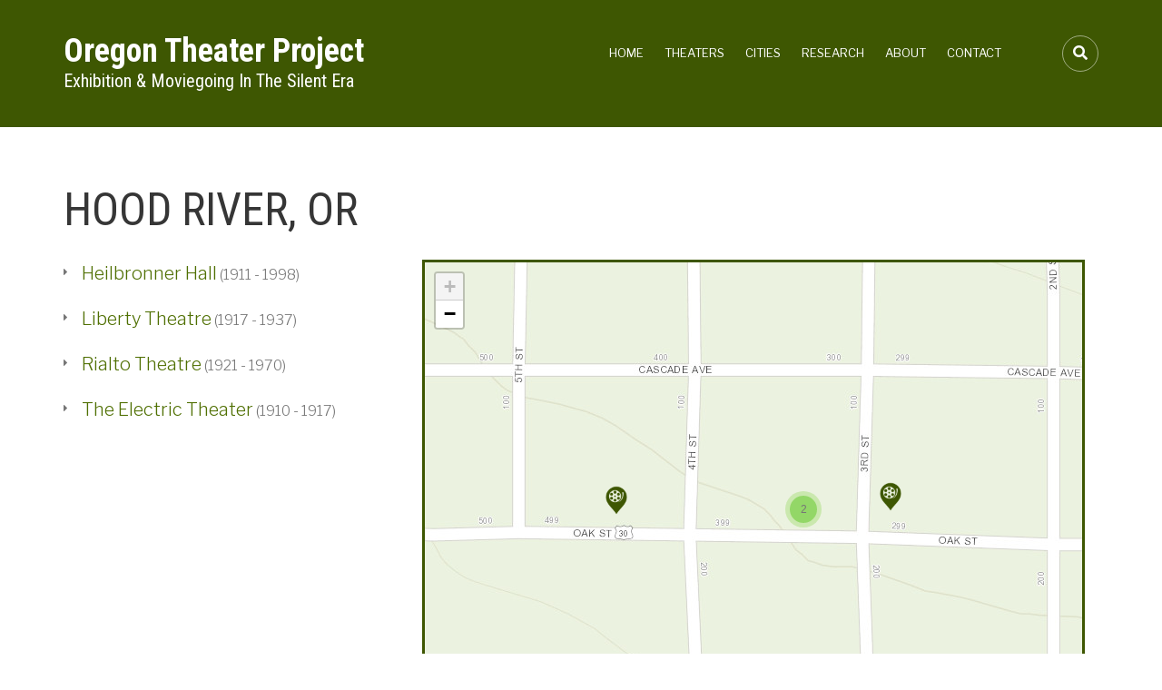

--- FILE ---
content_type: text/html; charset=UTF-8
request_url: https://oregontheaterproject.uoregon.edu/cities/hood-river-or
body_size: 11630
content:
<!DOCTYPE html>
<html lang="en" dir="ltr">
  <head>
    <meta charset="utf-8" />
<meta name="Generator" content="Drupal 10 (https://www.drupal.org)" />
<meta name="MobileOptimized" content="width" />
<meta name="HandheldFriendly" content="true" />
<meta name="viewport" content="width=device-width, initial-scale=1.0" />
<link rel="icon" href="/themes/contrib/corporateplus/images/map_icons/film-roll.png" type="image/png" />
<link rel="canonical" href="https://oregontheaterproject.uoregon.edu/cities/hood-river-or" />
<link rel="shortlink" href="https://oregontheaterproject.uoregon.edu/node/363" />

    <title>Hood River, OR | Oregon Theater Project</title>
    <link rel="stylesheet" media="all" href="/sites/default/files/css/css_sWF5xZSz_aVuoKEo1yj_iqYvy2FVeEU6Qy46VrjCohw.css?delta=0&amp;language=en&amp;theme=corporateplus&amp;include=[base64]" />
<link rel="stylesheet" media="all" href="/sites/default/files/css/css_DFqbM_C0fsNhvACHglMeJ99KCsIKGsNezWKtaDCx7RQ.css?delta=1&amp;language=en&amp;theme=corporateplus&amp;include=[base64]" />
<link rel="stylesheet" media="all" href="/themes/contrib/corporateplus/css/components/messages.css?t5qjkv" />
<link rel="stylesheet" media="all" href="/sites/default/files/css/css_my8dgewbGQCG0CW8bGrWeQAzB8foRnRndLtaU3bhzW0.css?delta=3&amp;language=en&amp;theme=corporateplus&amp;include=[base64]" />
<link rel="stylesheet" media="all" href="//fonts.googleapis.com/css?family=Roboto+Condensed:400italic,700italic,400,300,700&amp;subset=latin-ext,latin,greek" />
<link rel="stylesheet" media="all" href="//fonts.googleapis.com/css?family=Libre+Franklin:300,400,400i,500,500i,600,700&amp;amp;subset=latin-ext" />
<link rel="stylesheet" media="all" href="//fonts.googleapis.com/css?family=PT+Serif:400,700,400italic,700italic&amp;subset=latin,latin-ext" />
<link rel="stylesheet" media="all" href="//fonts.googleapis.com/css?family=Source+Code+Pro&amp;subset=latin,latin-ext" />
<link rel="stylesheet" media="all" href="/sites/default/files/css/css_zJi27c6HYc-8YbGGvYL-UO3vQcH7yS7OQOB0xxL7Wm0.css?delta=8&amp;language=en&amp;theme=corporateplus&amp;include=[base64]" />
<link rel="stylesheet" media="all" href="/themes/contrib/corporateplus/css/theme/color-camo-green.css?t5qjkv" />
<link rel="stylesheet" media="all" href="/sites/default/files/css/css_mIoPHw2aOUUk3-9Z81YZri3oH9rcBcej937bn4KuG1A.css?delta=10&amp;language=en&amp;theme=corporateplus&amp;include=[base64]" />
<link rel="stylesheet" media="all" href="/sites/default/files/css/css_zTFrLYnGWdxExGltTa5TkRKXCc2DD45bg2NRCf6vlqk.css?delta=11&amp;language=en&amp;theme=corporateplus&amp;include=[base64]" />

    <script type="application/json" data-drupal-selector="drupal-settings-json">{"path":{"baseUrl":"\/","pathPrefix":"","currentPath":"node\/363","currentPathIsAdmin":false,"isFront":false,"currentLanguage":"en"},"pluralDelimiter":"\u0003","suppressDeprecationErrors":true,"gtag":{"tagId":"G-VPGN0QBL7B","consentMode":false,"otherIds":[],"events":[],"additionalConfigInfo":[]},"ajaxPageState":{"libraries":"[base64]","theme":"corporateplus","theme_token":null},"ajaxTrustedUrl":{"\/search\/node":true},"corporateplus":{"slideshowCaptionOpacity":0.45,"slideshowBackgroundOpacity":0.3,"sliderRevolutionFullWidthInit":{"slideshowFullWidthEffectTime":10000,"slideshowFullWidthInitialHeight":650,"slideshowFullWidthNavigationStyle":"bullets","slideshowFullWidthBulletsPosition":"right","slideshowFullWidthTouchSwipe":"on"},"sliderRevolutionFullScreenInit":{"slideshowFullScreenEffectTime":10000,"slideshowFullScreenNavigationStyle":"bullets","slideshowFullScreenBulletsPosition":"right","slideshowFullScreenTouchSwipe":"on"},"sliderRevolutionBoxedWidthInit":{"slideshowBoxedWidthEffectTime":10000,"slideshowBoxedWidthInitialHeight":650,"slideshowBoxedWidthNavigationStyle":"titles_carousel","slideshowBoxedWidthBulletsPosition":"right","slideshowBoxedWidthTouchSwipe":"on"},"sliderRevolutionInternalBannerInit":{"slideshowInternalBannerEffectTime":10000,"slideshowInternalBannerInitialHeight":540,"slideshowInternalBannerNavigationStyle":"bullets","slideshowInternalBannerBulletsPosition":"left","slideshowInternalBannerTouchSwipe":"off"},"owlCarouselProductsInit":{"owlProductsAutoPlay":1,"owlProductsEffectTime":5000},"owlCarouselArticlesInit":{"owlArticlesAutoPlay":1,"owlArticlesEffectTime":5000},"owlCarouselTestimonialsInit":{"owlTestimonialsAutoPlay":1,"owlTestimonialsEffectTime":5000},"owlCarouselRelatedNodesInit":{"owlRelatedNodesAutoPlay":0,"owlRelatedNodesEffectTime":5000},"owlCarouselBrandsInit":{"owlBrandsAutoPlay":1,"owlBrandsEffectTime":5000},"owlCarouselCollectionsInit":{"owlCollectionsAutoPlay":0,"owlCollectionsEffectTime":5000},"owlCarouselPromotedPostsInit":{"owlPromotedPostsAutoPlay":1,"owlPromotedPostsEffectTime":5000},"owlCarouselTeamMembersInit":{"owlTeamMembersAutoPlay":1,"owlTeamMembersEffectTime":5000},"flexsliderInPageInit":{"inPageSliderEffect":"slide"},"inPageNavigation":{"inPageNavigationOffset":74},"transparentHeader":{"transparentHeaderOpacity":0},"isotopeFiltersGridInit":{"isotopeFiltersText":"All","isotopeLayoutMode":"masonry"},"slideoutInit":{"slideoutSide":"right","slideoutTouchSwipe":true}},"views":{"ajax_path":"\/views\/ajax","ajaxViews":{"views_dom_id:4c133a878597a1507bc536a8367e251c27bc6865b5b735e12dc32b01ab2f2867":{"view_name":"city_page_map_and_theaters_list","view_display_id":"block_1","view_args":"363","view_path":"\/node\/363","view_base_path":null,"view_dom_id":"4c133a878597a1507bc536a8367e251c27bc6865b5b735e12dc32b01ab2f2867","pager_element":0},"views_dom_id:781f455051203a32efd428f4bee381defb9f68d7158b9a105ff536d4b5f0310b":{"view_name":"oregon_theater_map","view_display_id":"block_theater_list","view_args":"363","view_path":"\/node\/363","view_base_path":"theaters","view_dom_id":"781f455051203a32efd428f4bee381defb9f68d7158b9a105ff536d4b5f0310b","pager_element":0}}},"leaflet":{"leaflet-map-view-oregon-theater-map-block-1":{"mapid":"leaflet-map-view-oregon-theater-map-block-1","map":{"label":"Esri WorldTopoMap","description":"Esri WorldTopoMap layer.","settings":{"attributionControl":true,"closePopupOnClick":true,"doubleClickZoom":true,"dragging":true,"fadeAnimation":true,"layerControl":false,"maxZoom":18,"minZoom":7,"scrollWheelZoom":false,"touchZoom":true,"trackResize":true,"zoomAnimation":true,"zoomControl":true,"map_position_force":false,"zoom":12,"zoomFiner":0,"zoomControlPosition":"topleft","center":{"lat":43.804133,"lon":-120.554201},"path":"{\u0022color\u0022:\u0022#3388ff\u0022,\u0022opacity\u0022:\u00221.0\u0022,\u0022stroke\u0022:true,\u0022weight\u0022:3,\u0022fill\u0022:\u0022depends\u0022,\u0022fillColor\u0022:\u0022*\u0022,\u0022fillOpacity\u0022:\u00220.2\u0022}","leaflet_markercluster":{"control":true,"options":"{\u0022spiderfyOnMaxZoom\u0022:true,\u0022showCoverageOnHover\u0022:true,\u0022removeOutsideVisibleBounds\u0022:false}","excluded":"0","include_path":false},"fullscreen":{"control":false,"options":"{\u0022position\u0022:\u0022topleft\u0022,\u0022pseudoFullscreen\u0022:false}"},"gestureHandling":false,"reset_map":{"control":false,"options":"{\u0022position\u0022:\u0022topleft\u0022,\u0022title\u0022:\u0022Reset View\u0022}"},"map_scale":{"control":false,"options":"{\u0022position\u0022:\u0022bottomright\u0022,\u0022maxWidth\u0022:100,\u0022metric\u0022:true,\u0022imperial\u0022:false,\u0022updateWhenIdle\u0022:false}"},"locate":{"control":false,"options":"{\u0022position\u0022:\u0022topright\u0022,\u0022setView\u0022:\u0022untilPanOrZoom\u0022,\u0022returnToPrevBounds\u0022:true,\u0022keepCurrentZoomLevel\u0022:true,\u0022strings\u0022:{\u0022title\u0022:\u0022Locate my position\u0022}}","automatic":false},"fitbounds_options":"{\u0022padding\u0022:[0,0]}","geocoder":{"control":false,"settings":{"set_marker":false,"popup":false,"autocomplete":{"placeholder":"Search Address","title":"Search an Address on the Map"},"position":"topright","input_size":25,"providers":[],"min_terms":4,"delay":800,"zoom":16,"options":""}},"map_lazy_load":{"lazy_load":false}},"layers":{"layer":{"urlTemplate":"https:\/\/server.arcgisonline.com\/ArcGIS\/rest\/services\/World_Topo_Map\/MapServer\/tile\/{z}\/{y}\/{x}","options":{"attribution":"Esri, HERE, Garmin, Intermap, INCREMENT P, GEBCO, USGS,\n          FAO, NPS, NRCAN, GeoBase, IGN, Kadaster NL, Ordnance Survey, Esri Japan,\n          METI, Esri China (Hong Kong), \u0026copy; OpenStreetMap contributors, GIS User Community"}}},"id":"leaflet-map-view-oregon-theater-map-block-1","geofield_cardinality":-1},"features":[{"type":"point","lat":45.708968336939,"lon":-121.5137042611,"entity_id":"521","weight":0,"popup":{"value":"\u003Carticle class=\u0022pin-description\u0022\u003E\n  \u003Cheader class=\u0022pin-description--theater-name\u0022\u003E\u003Ch1\u003E\u003Ca href=\u0022\/theaters\/liberty-theatre-1\u0022 hreflang=\u0022en\u0022\u003ELiberty Theatre\u003C\/a\u003E\u003C\/h1\u003E\u003C\/header\u003E\n  \u003Cdiv class=\u0022pin-description--image\u0022\u003E  \u003Ca href=\u0022\/theaters\/liberty-theatre-1\u0022 hreflang=\u0022en\u0022\u003E\u003Cimg loading=\u0022lazy\u0022 src=\u0022\/sites\/default\/files\/styles\/medium\/public\/2025-03\/Screenshot%202025-03-16%20at%201.01.22%E2%80%AFPM_0.png?itok=IgVRG2Hj\u0022 width=\u0022220\u0022 height=\u0022154\u0022 alt=\u0022Babitz, Arthur. 2023. \u201c\u2018How Could You, Jean?\u2019 - the History Museum of Hood River County.\u201d The History Museum of Hood River County. March 23, 2023. https:\/\/www.hoodriverhistorymuseum.org\/how-could-you-jean\/.\u0022 class=\u0022image-style-medium\u0022 \/\u003E\n\n\u003C\/a\u003E\n\u003C\/div\u003E\n  \u003Cdiv class=\u0022pin-description--year-range\u0022\u003E(1917 -  1937)\u003C\/div\u003E\n\u003C\/article\u003E","options":"{\u0022maxWidth\u0022:\u0022300\u0022,\u0022minWidth\u0022:\u002250\u0022,\u0022autoPan\u0022:true}"},"title":"\u003Ca href=\u0022\/theaters\/liberty-theatre-1\u0022 hreflang=\u0022en\u0022\u003ELiberty Theatre\u003C\/a\u003E","icon":{"iconType":"marker","iconUrl":"https:\/\/oregontheaterproject.uoregon.edu\/themes\/contrib\/corporateplus\/images\/map_icons\/film-roll.png","shadowUrl":"","className":"","iconSize":{"x":32,"y":32},"iconAnchor":{"x":"16","y":"32"},"shadowSize":{"x":"","y":""},"shadowAnchor":{"x":"","y":""},"popupAnchor":{"x":"0","y":"-15"},"html":"\u003Cdiv\u003E\u003C\/div\u003E","html_class":"leaflet-map-divicon","circle_marker_options":"{\u0022radius\u0022:100,\u0022color\u0022:\u0022red\u0022,\u0022fillColor\u0022:\u0022#f03\u0022,\u0022fillOpacity\u0022:0.5}"}},{"type":"point","lat":45.709006,"lon":-121.513192,"entity_id":"502","weight":1,"popup":{"value":"\u003Carticle class=\u0022pin-description\u0022\u003E\n  \u003Cheader class=\u0022pin-description--theater-name\u0022\u003E\u003Ch1\u003E\u003Ca href=\u0022\/theaters\/heilbronner-hall\u0022 hreflang=\u0022en\u0022\u003EHeilbronner Hall\u003C\/a\u003E\u003C\/h1\u003E\u003C\/header\u003E\n  \u003Cdiv class=\u0022pin-description--image\u0022\u003E  \u003Ca href=\u0022\/theaters\/heilbronner-hall\u0022 hreflang=\u0022en\u0022\u003E\u003Cimg loading=\u0022lazy\u0022 src=\u0022\/sites\/default\/files\/styles\/medium\/public\/2025-02\/theater%20picture.png?itok=Ekzher7c\u0022 width=\u0022220\u0022 height=\u0022157\u0022 alt=\u0022Heilbronner Hall - 1910\u0022 class=\u0022image-style-medium\u0022 \/\u003E\n\n\u003C\/a\u003E\n\u003C\/div\u003E\n  \u003Cdiv class=\u0022pin-description--year-range\u0022\u003E(1911 -  1998)\u003C\/div\u003E\n\u003C\/article\u003E","options":"{\u0022maxWidth\u0022:\u0022300\u0022,\u0022minWidth\u0022:\u002250\u0022,\u0022autoPan\u0022:true}"},"title":"\u003Ca href=\u0022\/theaters\/heilbronner-hall\u0022 hreflang=\u0022en\u0022\u003EHeilbronner Hall\u003C\/a\u003E","icon":{"iconType":"marker","iconUrl":"https:\/\/oregontheaterproject.uoregon.edu\/themes\/contrib\/corporateplus\/images\/map_icons\/film-roll.png","shadowUrl":"","className":"","iconSize":{"x":32,"y":32},"iconAnchor":{"x":"16","y":"32"},"shadowSize":{"x":"","y":""},"shadowAnchor":{"x":"","y":""},"popupAnchor":{"x":"0","y":"-15"},"html":"\u003Cdiv\u003E\u003C\/div\u003E","html_class":"leaflet-map-divicon","circle_marker_options":"{\u0022radius\u0022:100,\u0022color\u0022:\u0022red\u0022,\u0022fillColor\u0022:\u0022#f03\u0022,\u0022fillOpacity\u0022:0.5}"}},{"type":"point","lat":45.708991,"lon":-121.514811,"entity_id":"493","weight":2,"popup":{"value":"\u003Carticle class=\u0022pin-description\u0022\u003E\n  \u003Cheader class=\u0022pin-description--theater-name\u0022\u003E\u003Ch1\u003E\u003Ca href=\u0022\/theaters\/rialto-theatre\u0022 hreflang=\u0022en\u0022\u003ERialto Theatre\u003C\/a\u003E\u003C\/h1\u003E\u003C\/header\u003E\n  \u003Cdiv class=\u0022pin-description--image\u0022\u003E  \u003Ca href=\u0022\/theaters\/rialto-theatre\u0022 hreflang=\u0022en\u0022\u003E\u003Cimg loading=\u0022lazy\u0022 src=\u0022\/sites\/default\/files\/styles\/medium\/public\/2025-02\/Screenshot%202025-02-06%20at%209.17.27%E2%80%AFAM.png?itok=05vTdtxB\u0022 width=\u0022220\u0022 height=\u0022152\u0022 alt=\u0022Rialto Interior, 1921.\u0022 class=\u0022image-style-medium\u0022 \/\u003E\n\n\u003C\/a\u003E\n\u003C\/div\u003E\n  \u003Cdiv class=\u0022pin-description--year-range\u0022\u003E(1921 -  1970)\u003C\/div\u003E\n\u003C\/article\u003E","options":"{\u0022maxWidth\u0022:\u0022300\u0022,\u0022minWidth\u0022:\u002250\u0022,\u0022autoPan\u0022:true}"},"title":"\u003Ca href=\u0022\/theaters\/rialto-theatre\u0022 hreflang=\u0022en\u0022\u003ERialto Theatre\u003C\/a\u003E","icon":{"iconType":"marker","iconUrl":"https:\/\/oregontheaterproject.uoregon.edu\/themes\/contrib\/corporateplus\/images\/map_icons\/film-roll.png","shadowUrl":"","className":"","iconSize":{"x":32,"y":32},"iconAnchor":{"x":"16","y":"32"},"shadowSize":{"x":"","y":""},"shadowAnchor":{"x":"","y":""},"popupAnchor":{"x":"0","y":"-15"},"html":"\u003Cdiv\u003E\u003C\/div\u003E","html_class":"leaflet-map-divicon","circle_marker_options":"{\u0022radius\u0022:100,\u0022color\u0022:\u0022red\u0022,\u0022fillColor\u0022:\u0022#f03\u0022,\u0022fillOpacity\u0022:0.5}"}},{"type":"point","lat":45.709061,"lon":-121.513716,"entity_id":"398","weight":3,"popup":{"value":"\u003Carticle class=\u0022pin-description\u0022\u003E\n  \u003Cheader class=\u0022pin-description--theater-name\u0022\u003E\u003Ch1\u003E\u003Ca href=\u0022\/theaters\/electric-theater\u0022 hreflang=\u0022en\u0022\u003EThe Electric Theater\u003C\/a\u003E\u003C\/h1\u003E\u003C\/header\u003E\n  \u003Cdiv class=\u0022pin-description--image\u0022\u003E\u003C\/div\u003E\n  \u003Cdiv class=\u0022pin-description--year-range\u0022\u003E(1910 -  1917)\u003C\/div\u003E\n\u003C\/article\u003E","options":"{\u0022maxWidth\u0022:\u0022300\u0022,\u0022minWidth\u0022:\u002250\u0022,\u0022autoPan\u0022:true}"},"title":"\u003Ca href=\u0022\/theaters\/electric-theater\u0022 hreflang=\u0022en\u0022\u003EThe Electric Theater\u003C\/a\u003E","icon":{"iconType":"marker","iconUrl":"https:\/\/oregontheaterproject.uoregon.edu\/themes\/contrib\/corporateplus\/images\/map_icons\/film-roll.png","shadowUrl":"","className":"","iconSize":{"x":32,"y":32},"iconAnchor":{"x":"16","y":"32"},"shadowSize":{"x":"","y":""},"shadowAnchor":{"x":"","y":""},"popupAnchor":{"x":"0","y":"-15"},"html":"\u003Cdiv\u003E\u003C\/div\u003E","html_class":"leaflet-map-divicon","circle_marker_options":"{\u0022radius\u0022:100,\u0022color\u0022:\u0022red\u0022,\u0022fillColor\u0022:\u0022#f03\u0022,\u0022fillOpacity\u0022:0.5}"}}]}},"user":{"uid":0,"permissionsHash":"f751fd57a11874ccd67069dd1314eecf534e75a7ad6c9e61771ad2281dd4146d"}}</script>
<script src="/sites/default/files/js/js_LjilRLdhUJTsSF2eNFJ_K9es_qm6U0iTTj1myjzKGOQ.js?scope=header&amp;delta=0&amp;language=en&amp;theme=corporateplus&amp;include=[base64]"></script>
<script src="/modules/contrib/google_tag/js/gtag.js?t5qjkv"></script>

  </head>
  <body class="layout-no-sidebars wide hff-08 pff-43 sff-08 slff-08 slideout-side-right transparent-header-active inverted-header-enabled path-node page-node-type-city">
        <a href="#main-content" class="visually-hidden focusable skip-link">
      Skip to main content
    </a>
    
      <div class="dialog-off-canvas-main-canvas" data-off-canvas-main-canvas>
    
<div class="page-container">

          <div class="header-container">

      
      
                      <header role="banner" class="clearfix header region--light-typography region--colored-background fixed-width three-columns">
          <div class="container">
                        <div class="clearfix header__container">
              <div class="row">
                                  <div class="col-md-1 col-md-push-11 col-sm-4 col-sm-push-8">
                                        <div class="clearfix header__section header-third">
                        <div class="region region-header-third">
    <div id="block-headerdropdowns" class="clearfix block block-block-content block-block-content75a67a88-eb75-49ac-b483-0b41b5305c33">
  
    
      <div class="content">
      <div class="field field--name-field-mt-dropdown field--type-entity-reference-revisions field--label-hidden field--mt-dropdowns-block clearfix">
          <div class="btn-group" role="group">
      <div class="dropdown">
        <button class="dropdown-trigger" type="button" data-toggle="dropdown" aria-haspopup="true" aria-expanded="false">
                      <i class="fa fa-search">
              <span class="sr-only">
                fa-search dropdown trigger
              </span>
            </i>
                  </button>
        <div class="dropdown-menu dropdown-menu-right">
            <div class="paragraph paragraph--type--mt-dropdown paragraph--view-mode--default">
                <div class="field field--name-field-mt-dropdown-block field--type-entity-reference field--label-hidden field--entity-reference-target-type-block clearfix field__items">
              <div class="field__item"><div class="search-block-form clearfix block block-search container-inline" data-drupal-selector="search-block-form" id="block-corporateplus-search" role="search">
  
      <h2>Search</h2>
    
      <form action="/search/node" method="get" id="search-block-form" accept-charset="UTF-8">
  <div class="js-form-item form-item js-form-type-search form-type-search js-form-item-keys form-item-keys form-no-label">
      <label for="edit-keys" class="visually-hidden">Search</label>
        <input title="Enter the terms you wish to search for." placeholder="Search..." data-drupal-selector="edit-keys" type="search" id="edit-keys" name="keys" value="" size="15" maxlength="128" class="form-search" />

        </div>
<div data-drupal-selector="edit-actions" class="form-actions js-form-wrapper form-wrapper" id="edit-actions"><input class="search-form__submit button js-form-submit form-submit" data-drupal-selector="edit-submit" type="submit" id="edit-submit" value="Search" />
</div>

</form>

  </div>
</div>
          </div>
  
      </div>

        </div>
      </div>
    </div>
    </div>

    </div>
  </div>

  </div>

                    </div>
                                      </div>
                                                  <div class="col-md-4 col-md-pull-1 col-sm-8 col-sm-pull-4">
                                        <div class="clearfix header__section header-first">
                        <div class="region region-header-first">
    <div id="block-corporateplus-branding" class="clearfix site-branding block block-system block-system-branding-block">
  
    
    <div class="logo-and-site-name-wrapper clearfix">
              <div class="site-name site-branding__name">
        <a href="/" title="Home" rel="home">Oregon Theater Project</a>
      </div>
              <div class="site-slogan site-branding__slogan">Exhibition &amp; Moviegoing In The Silent Era</div>
      </div>
</div>

  </div>

                    </div>
                                      </div>
                                                  <div class="col-md-7 col-md-pull-1 col-sm-12">
                                        <div class="clearfix header__section header-second">
                        <div class="region region-header">
    <nav role="navigation" aria-labelledby="block-corporateplus-main-menu-menu" id="block-corporateplus-main-menu" class="clearfix block block-menu navigation menu--main">
            
  <h2 class="visually-hidden" id="block-corporateplus-main-menu-menu">Main navigation</h2>
  

        
              <ul class="clearfix menu">
                    <li class="menu-item">
        <a href="/" data-drupal-link-system-path="&lt;front&gt;">Home</a>
              </li>
                <li class="menu-item">
        <a href="/theaters" data-drupal-link-system-path="theaters">Theaters</a>
              </li>
                <li class="menu-item">
        <a href="/cities" data-drupal-link-system-path="cities">Cities</a>
              </li>
                <li class="menu-item">
        <a href="/categories" data-drupal-link-system-path="categories">Research</a>
              </li>
                <li class="menu-item">
        <a href="/about-project" title="Information about the Oregon Theater Project" data-drupal-link-system-path="node/4">About</a>
              </li>
                <li class="menu-item">
        <a href="/contact" data-drupal-link-system-path="contact">Contact</a>
              </li>
        </ul>
  


  </nav>

  </div>

                    </div>
                                      </div>
                              </div>
            </div>
                      </div>
        </header>
              
    </div>
      
          <div id="banner" class="clearfix banner region--dark-typography region--white-background region--no-block-paddings region--no-paddings">
      <div class="container-fluid">
                <div class="clearfix banner__container">
          <div class="row">
            <div class="col-md-12">
              <div class="banner__section">
                  <div class="region region-banner">
    
  </div>

              </div>
            </div>
          </div>
        </div>
              </div>
    </div>
      
      <div class="system-messages clearfix">
      <div class="container">
        <div class="row">
          <div class="col-md-12">
              <div class="region region-system-messages">
    <div data-drupal-messages-fallback class="hidden"></div>

  </div>

          </div>
        </div>
      </div>
    </div>
  
  
  
    <div id="main-content" class="clearfix main-content region--dark-typography region--white-background  region--no-separator">
    <div class="container">
      <div class="clearfix main-content__container">
        <div class="row">
          <section class="col-md-12">
                        <div class="clearfix main-content__section mt-no-opacity"
                              data-animate-effect="fadeIn"
              >
                                <div class="region region-content">
    <div id="block-corporateplus-page-title" class="clearfix block block-core block-page-title-block">
  
    
      <div class="content">
      
  <h1 class="title page-title"><span class="field field--name-title field--type-string field--label-hidden">Hood River, OR</span>
</h1>


    </div>
  </div>
<div class="views-element-container clearfix block block-views block-views-blockcity-page-map-and-theaters-list-block-1" id="block-views-block-city-page-map-and-theaters-list-block">
  
    
      <div class="content">
      <div><div class="view view-city-page-map-and-theaters-list view-id-city_page_map_and_theaters_list view-display-id-block_1 js-view-dom-id-4c133a878597a1507bc536a8367e251c27bc6865b5b735e12dc32b01ab2f2867">
  
    
      <div class="view-header">
      <div class="city-theater-list col-md-4 view view-oregon-theater-map view-id-oregon_theater_map view-display-id-block_theater_list js-view-dom-id-781f455051203a32efd428f4bee381defb9f68d7158b9a105ff536d4b5f0310b">
  
    
      
      <div class="view-content">
      <div>
  
  <ul class="list--fa-caret-right">

          <li><span><a href="/theaters/heilbronner-hall" hreflang="en">Heilbronner Hall</a> (1911 -  1998)</span></li>
          <li><span><a href="/theaters/liberty-theatre-1" hreflang="en">Liberty Theatre</a> (1917 -  1937)</span></li>
          <li><span><a href="/theaters/rialto-theatre" hreflang="en">Rialto Theatre</a> (1921 -  1970)</span></li>
          <li><span><a href="/theaters/electric-theater" hreflang="en">The Electric Theater</a> (1910 -  1917)</span></li>
    
  </ul>

</div>

    </div>
  
      
          </div>
<div class="col-md-8 view view-oregon-theater-map view-id-oregon_theater_map view-display-id-block_1 js-view-dom-id-67f0411532008f423e5c566385f04b9dcbbfd8d14b6a91c8fd9350f70eba22d2">
  
    
      
      <div class="view-content">
      <div id="leaflet-map-view-oregon-theater-map-block-1"  style="min-width: 150px; height: 550px"></div>

    </div>
  
          </div>

    </div>
      
  
          </div>
</div>

    </div>
  </div>
<div id="block-corporateplus-content" class="clearfix block block-system block-system-main-block">
  
    
      <div class="content">
      

<article data-history-node-id="363" class="node node--type-city node--view-mode-full clearfix">
  <div class="node__container">
            <div class="node__main-content clearfix">
      <header class="node__header">
                  
                    
                        </header>
              
          </div>
  </div>
</article>

    </div>
  </div>
<div class="views-element-container clearfix block block-views block-views-blockmt-testimonials-carousel-block-1" id="block-views-block-mt-testimonials-carousel-block-1">
  
    
      <div class="content">
      <div><div class="row view-mt-carousel view-testimonials-list-2 view view-mt-testimonials-carousel view-id-mt_testimonials_carousel view-display-id-block_1 js-view-dom-id-25f76bb8fb1f06ef81db66b508a4f64d3be3a85b2d524c16c3930d490e6a1a77">
  
    
      
      <div class="view-content">
      <div>
  
  <ul class="owl-carousel mt-carousel-container mt-carousel-testimonials">

          <li class="mt-carousel-item"><div><div class="col-md-10 col-md-offset-1"><div class="views-field-body"></div></div></div></li>
    
  </ul>

</div>

    </div>
  
          </div>
</div>

    </div>
  </div>
<div class="views-element-container clearfix block block-views block-views-blocktheater-long-content-block-2" id="block-views-block-theater-long-content-block-2">
  
    
      <div class="content">
      <div><div class="view view-theater-long-content view-id-theater_long_content view-display-id-block_2 js-view-dom-id-9ac04085467d60c80a06db0a3f795f059c10d771263982930a455c7c17cf3b93">
  
    
      
      <div class="view-content">
          <div class="views-row"></div>

    </div>
  
          </div>
</div>

    </div>
  </div>

  </div>

                          </div>
                      </section>
                            </div>
      </div>
    </div>
  </div>
  
  
  
  
  
  
  
          <div id="highlighted" class="clearfix highlighted region--dark-typography region--white-background region--no-separator region--no-block-paddings region--no-paddings">
      <div class="container">
                <div class="clearfix highlighted__container mt-no-opacity"
                      data-animate-effect="fadeIn"
          >
          <div class="row">
            <div class="col-md-12">
              <div class="clearfix highlighted__section">
                  <div class="region region-highlighted">
    <div id="block-corporateplus-breadcrumbs" class="clearfix block block-system block-system-breadcrumb-block">
  
    
      <div class="content">
      
  <nav class="breadcrumb" role="navigation" aria-labelledby="system-breadcrumb">
    <h2 id="system-breadcrumb" class="visually-hidden">Breadcrumb</h2>
    <ol class="breadcrumb__items">
          <li class="breadcrumb__item">
        <span class="breadcrumb__item-separator fa fa-angle-right"></span>
                  <a href="/">
            <span>Home</span>
          </a>
              </li>
          <li class="breadcrumb__item">
        <span class="breadcrumb__item-separator fa fa-angle-right"></span>
                  <a href="/cities">
            <span>Cities</span>
          </a>
              </li>
          <li class="breadcrumb__item">
        <span class="breadcrumb__item-separator fa fa-angle-right"></span>
                  <span>Hood River, OR</span>
              </li>
        </ol>
  </nav>

    </div>
  </div>

  </div>

              </div>
            </div>
          </div>
        </div>
              </div>
    </div>
      
  
          <footer id="footer" class="clearfix footer region--light-typography region--colored-background region--no-separator ">
      <div class="container">
        <div class="clearfix footer__container">
          <div class="row">
                          <div class="col-sm-4">
                                <div class="clearfix footer__section footer-first mt-no-opacity"
                                      data-animate-effect="fadeIn"
                  >
                    <div class="region region-footer-first">
    <div id="block-about" class="clearfix block block-block-content block-block-content7833ac69-6c23-4c7e-ad00-4dc5ba1d9159">
  
    
      <div class="content">
                  <div class="field field--name-field-page-reference field--type-entity-reference field--label-hidden field--entity-reference-target-type-node clearfix field__item">

<article data-history-node-id="4" class="node node--type-page node--view-mode-teaser-in-block clearfix">
  <div class="node__container">
            <div class="node__main-content clearfix">
      <header class="node__header">
                  
                      <h2 class="node__title">
              <a href="/about-project" rel="bookmark"><span class="field field--name-title field--type-string field--label-hidden">About This Project</span>
</a>
            </h2>
                    
                        </header>
              
            <div class="clearfix text-formatted field field--name-body field--type-text-with-summary field--label-hidden field__item"><p><strong>What is the Oregon Theater Project?</strong></p>

<p>The Oregon Theater Project&nbsp;provides a historical sketch of movie theaters in Oregon from the beginning of cinema at the end of the 19th century through the "silent era" (1896-1930).&nbsp;The website aims to document the history of moviegoing in Oregon–why people went to the movies, where people watched them, and what people thought about them. Movie theaters were often a vital part of the social and economic life within communities, and movies were available in towns of all sizes throughout Oregon.</p></div>
      
          </div>
  </div>
</article>
</div>
      
    </div>
  </div>

  </div>

                </div>
                              </div>
                                      <div class="col-sm-4">
                                <div class="clearfix footer__section footer-second mt-no-opacity"
                                      data-animate-effect="fadeIn"
                  >
                    <div class="region region-footer-second">
    <div class="views-element-container clearfix block block-views block-views-blockmt-articles-list-2-block-1" id="block-views-block-mt-articles-list-2-block-1-2">
  
      <h2 class="title">Latest Research Posts</h2>
    
      <div class="content">
      <div><div class="view-articles-list-2 clearfix view view-mt-articles-list-2 view-id-mt_articles_list_2 view-display-id-block_1 js-view-dom-id-bf19e0f3af41c1fe0196365f52a5e6cc6356cdd85c2345c0f79d45d5496f759b">
  
    
      
      <div class="view-content">
          <div class="views-row"><div class="views-field views-field-title"><h3 class="field-content"><a href="/articles/story-small-town-rodeo-meets-national-fame" hreflang="en">The Story of Small-town Rodeo Meets National Fame </a></h3></div><div class="views-field views-field-body"><div class="field-content"><h2 class="text-align-center">How the Annual Pendleton Round-Up became the subject of an American…</h2></div></div><div class="post-meta">
<div class="post-meta-item"><time datetime="2022-06-07T14:28:48-07:00" class="datetime">Jun 7, 2022</time>
</div>
<div class="post-meta-item">- 0 comments</div>
</div></div>
    <div class="views-row"><div class="views-field views-field-title"><h3 class="field-content"><a href="/articles/savoy-theater-attracted-lot-people" hreflang="en">The Savoy Theater attracted a lot of people</a></h3></div><div class="views-field views-field-body"><div class="field-content"><p>For my blog post, I chose an advertisement article about the Savoy theater in Medford that the…</p></div></div><div class="post-meta">
<div class="post-meta-item"><time datetime="2022-06-05T19:03:36-07:00" class="datetime">Jun 5, 2022</time>
</div>
<div class="post-meta-item">- 0 comments</div>
</div></div>

    </div>
  
          </div>
</div>

    </div>
  </div>

  </div>

                </div>
                              </div>
                        <div class="clearfix visible-xs-block"></div>
                          <div class="col-sm-4">
                                <div class="clearfix footer__section footer-third mt-no-opacity"
                                      data-animate-effect="fadeIn"
                  >
                    <div class="region region-footer-third">
    <div id="block-contactus" class="clearfix block block-block-content block-block-content5d027a50-0ea3-4a52-b942-bdb7490f69ee">
  
      <h2 class="title">Contact Us</h2>
    
      <div class="content">
      
            <div class="clearfix text-formatted field field--name-body field--type-text-with-summary field--label-hidden field__item"><div class="contact-info">
<ul class="icons-list--large">
	<li><i class="fa fa-envelope-o"><span class="sr-only">email</span></i><a href="mailto:ortheaterproject@uoregon.edu">ortheaterproject@uoregon.edu</a></li>
	<li><i class="fa fa-paper-plane"><span class="sr-only">address</span></i>6223 University of Oregon<br>
	Eugene , OR 97403-6223</li>
	<li><a class="button" href="https://securelb.imodules.com/s/1540/foundation/2col.aspx?sid=1540&amp;gid=1&amp;pgid=408&amp;bledit=1&amp;dids=136">DONATE</a></li>
</ul>
</div>
</div>
      
    </div>
  </div>

  </div>

                </div>
                              </div>
                        <div class="clearfix visible-xs-block visible-xs-block"></div>
                                  </div>
        </div>
      </div>
    </footer>
      
  
          <div id="subfooter" class="clearfix subfooter region--light-typography region--colored-background region--separator-border-top ">
      <div class="container">
                <div class="clearfix subfooter__container">
          <div class="row">
                          <div class="col-md-12 text-center">
                                <div class="clearfix subfooter__section subfooter-first">
                    <div class="region region-sub-footer-first">
    <nav role="navigation" aria-labelledby="block-corporateplus-footer-menu" id="block-corporateplus-footer" class="clearfix block block-menu navigation menu--footer">
            
  <h2 class="visually-hidden" id="block-corporateplus-footer-menu">Footer menu</h2>
  

        
              <ul class="clearfix menu">
                    <li class="menu-item">
        <a href="/saml_login" data-drupal-link-system-path="user/login">Log in</a>
              </li>
        </ul>
  


  </nav>
<div id="block-copyright" class="clearfix block block-block-content block-block-content0d99b7af-ab20-4530-9783-067439160b50">
  
    
      <div class="content">
      
            <div class="clearfix text-formatted field field--name-body field--type-text-with-summary field--label-hidden field__item"><p>© 2020 by Elizabeth Peterson and Michael Aronson. Licensed under&nbsp;<a href="https://creativecommons.org/licenses/by/4.0/" title="CC BY license">CC BY</a>. University of Oregon&nbsp;<a href="http://registrar.uoregon.edu/records_privacy/">Privacy Policy</a>.&nbsp;Developed by <a href="https://devservices.uoregon.edu/" title="Development services website">Development Services</a>.</p></div>
      
    </div>
  </div>

  </div>

                </div>
                              </div>
                                  </div>
        </div>
              </div>
    </div>
      
        <div class="to-top"><i class="fa fa-angle-double-up"></i></div>
    
</div>

  </div>

    
    <script src="/sites/default/files/js/js_IISfxGnT8dRpijWBRdfahf4ljpKx5ijqs0fn7_llp0k.js?scope=footer&amp;delta=0&amp;language=en&amp;theme=corporateplus&amp;include=[base64]"></script>
<script src="//kit.fontawesome.com/7a07ca0af8.js"></script>
<script src="/sites/default/files/js/js_jtxtJyYtoJHUUdk6sso0sRAYqoBvFDg18OF8B7TYa3g.js?scope=footer&amp;delta=2&amp;language=en&amp;theme=corporateplus&amp;include=[base64]"></script>

  </body>
</html>


--- FILE ---
content_type: text/css
request_url: https://oregontheaterproject.uoregon.edu/sites/default/files/css/css_my8dgewbGQCG0CW8bGrWeQAzB8foRnRndLtaU3bhzW0.css?delta=3&language=en&theme=corporateplus&include=eJx1U1ty2zAMvJBpddp-9DYciIJpJCTBAaAkzukL-TGpWeWP3F0RC2AFqmiR2gsmY5mS6nEunCMlbnqA_9lEdomJy1r3-TNX7JAxVuhR7VJwV6ZkGNUrQYsFJKPEEzfbkxp8cOPqVcEwsxBqfCN8j240ve5-cUaXittsht88-iyJuJBTh1Rce5lmUHycK6p6P_q4N16cY8FpkbVDOcILfNyAxlKh0OeV7yxeoZdVJ2hU_Rxy4RnKQM7MpibQR1wQliRrnQfCh88SElQOWRDbQG9j1EBL-PHnO-b3r12mW1AUOu2SyqskTN58Fx4Ut77Ctm1qeSCphS0PocEbZTDi0TC1NxTDJfhKFpSB9R3fn0Y9I5oOfIXc6EQpdO7rOMOv3T3D1Ohqaiz22O0_EL8Xn7XwqliCoRpVbgTFB9nIBrFxMB5NGHMxGtEtwQHEKHljoZBa-Hk4UfFQTgn6dU4F4VTQpowNxYNzv_uvJa8oyZ_Z1Hc0PKGHDgLZU3XWR06_kOPa-jp7zTMuB724vt4iv5m6WdNj5WUt-Bewf6Gx
body_size: 1501
content:
/* @license GPL-2.0-or-later https://www.drupal.org/licensing/faq */
.pager__items{margin:20px 0;font-size:0;padding:0;}li.pager__item{padding:0;margin:0;display:inline-block;}li.pager__item > a,li.pager__item.is-active{font-size:14px;padding:11px 15px;margin:0 2px;border-width:0 0 1px 0;border-style:solid;border-color:transparent;-webkit-border-radius:0;-moz-border-radius:0;border-radius:0;line-height:1;text-decoration:none;background-color:transparent;}li.pager__item a:hover,li.pager__item a:focus{background-color:transparent;border-color:#363636;color:#363636;}.region--light-typography li.pager__item > a,.region--light-typography li.pager__item.is-active{color:#ffffff;background-color:transparent;}.region--light-typography li.pager__item a:hover,.region--light-typography li.pager__item a:focus{border-color:#ffffff;color:#ffffff;}.pager{margin:0;}
.node--view-mode-teaser{padding:0 0 30px 0;margin-bottom:40px;}.node__header{padding:0 0 5px;}.node__header .field--name-user-picture{padding:0 0 5px 0;max-width:55px;}.node__title{font-size:26px;margin-top:0px;}.node__header h2{margin:0 0 5px;}.node__links{margin-top:35px;}.node__container{position:relative;}.feed-icon{display:block;margin:0px 0 60px;}.field--name-user-picture img{-webkit-border-radius:100%;-moz-border-radius:100%;border-radius:100%;}.node__header .profile{display:inline-block;margin-right:40px;}.node__header .profile img{max-width:40px;}.node__meta{font-size:14px;margin:0 0 10px;display:inline-block;}.node__submitted-info ~ .comments-count__counter:before{content:"-";}.field--name-field-mt-subheader-body{font-size:15px;line-height:1.6;}.field--name-field-mt-subtitle{font-size:18px;line-height:1.66;font-weight:400;padding-bottom:15px;}.region--dark-typography .field--name-field-mt-subtitle{color:#363636;}
.view-testimonials-list-2 .media-left{width:440px;padding-right:80px;}.view-testimonials-list-2 .media-left img{-webkit-border-radius:100%;-moz-border-radius:100%;border-radius:100%;}.view-testimonials-list-2 .media-body{width:auto;}.view-testimonials-list-2 .views-field-body p{font-size:22px;line-height:1.4;padding:80px 0 60px;position:relative;}.view-testimonials-list-2 .views-field-body p:after{position:absolute;font-family:Georgia,Times New Roman,Serif;content:"“";font-size:120px;left:0px;top:15px;font-style:normal;line-height:1;}.region--light-typography .view-testimonials-list-2 .views-field-body p:after{color:rgba(255,255,255,0.5);}.view-testimonials-list-2 .views-field-title a{font-size:22px;line-height:1.4;font-weight:300;margin-bottom:0;}.headings-wide-spacing-enabled .view-testimonials-list-2 .views-field-title{letter-spacing:0.25em;text-transform:uppercase;}.view-testimonials-list-2 .views-field-field-subtitle{font-size:18px;line-height:1.66;text-transform:none;}@media (max-width:767px){.view-testimonials-list-2 .media-left{max-width:180px;padding-right:0;display:block;margin:0 auto;}.view-testimonials-list-2 .views-field-body p{padding:50px 0 20px;}.view-testimonials-list-2 .views-field-body p:after{top:0px;}.view-testimonials-list-2 .flex-direction-nav a{top:100%;margin-top:0;}}
.owl-carousel{margin:0;padding:0;}.owl-carousel .owl-item li{list-style:none;}.owl-nav{position:absolute;top:-20px;width:100%;}.block > h2.title ~ .content .owl-nav{position:absolute;top:-64px;width:100%;}.region-content .block > h2.title ~ .content .owl-nav{top:-70px;}.owl-nav div{display:inline-block;position:absolute;-webkit-transition:all 0.2s ease-in-out;-moz-transition:all 0.2s ease-in-out;-o-transition:all 0.2s ease-in-out;-ms-transition:all 0.2s ease-in-out;transition:all 0.2s ease-in-out;font-size:18px;color:#767676;}.owl-nav div:hover{text-decoration:none;}.region--light-typography .owl-nav div{color:#ffffff;}.region--light-typography .owl-nav div:hover{color:#ffffff;}.owl-nav div:after{font-family:"FontAwesome";position:absolute;font-size:24px;line-height:29px;top:0;text-align:left;}.owl-nav .owl-prev{left:15px;padding-left:20px;}.owl-nav .owl-prev:after{content:"\f104";left:0px;}.owl-nav .owl-next{right:15px;left:auto;padding-right:20px}.owl-nav .owl-next:after{content:"\f105";right:0px;text-align:right;}.owl-dots{text-align:center;margin-top:50px;}.owl-dot{display:inline-block;zoom:1;}.owl-dot span{display:block;width:13px;height:13px;margin:5px;-webkit-border-radius:100%;-moz-border-radius:100%;border-radius:100%;border-width:2px;border-style:solid;background-color:transparent;-webkit-transition:all 0.2s ease-in-out;-moz-transition:all 0.2s ease-in-out;-o-transition:all 0.2s ease-in-out;-ms-transition:all 0.2s ease-in-out;transition:all 0.2s ease-in-out;}.region--light-typography .owl-dot span{border-color:rgba(255,255,255,0.5);}.region--light-typography .owl-dot.active span{border-color:#ffffff;}.region--light-typography .owl-dot:hover span{background-color:rgba(255,255,255,0.5);border-color:transparent;}
.mt-carousel-testimonials{padding:0 0 25px;}.mt-carousel-testimonials .mt-carousel-item{margin:0 15px;}.mt-carousel-testimonials .owl-nav,.block > h2.title ~ .content .mt-carousel-testimonials .owl-nav{top:50%;margin-top:-14px;}@media (max-width:991px){.mt-carousel-testimonials .owl-nav,.block > h2.title ~ .content .mt-carousel-testimonials .owl-nav{top:auto;bottom:55px;margin-top:0px;}}
.to-top{position:fixed;right:10px;bottom:10px;background:rgba(37,37,37,0.8);width:45px;height:45px;color:#fff;-webkit-border-radius:100%;-moz-border-radius:100%;border-radius:100%;cursor:pointer;text-align:center;opacity:0;filter:alpha(opacity=0);-webkit-transform:scale(0);-moz-transform:scale(0);-ms-transform:scale(0);-o-transform:scale(0);transform:scale(0);-webkit-transition:all 0.4s;-moz-transition:all 0.4s;-o-transition:all 0.4s;-ms-transition:all 0.4s;transition:all 0.4s;z-index:100;}.to-top.show{-webkit-transform:scale(1);-moz-transform:scale(1);-ms-transform:scale(1);-o-transform:scale(1);transform:scale(1);opacity:1;filter:alpha(opacity=100);}.to-top i{width:100%;height:100%;font-size:30px;line-height:44px;}.to-top:hover{background:rgba(37,37,37,1);}@media (min-width:992px){.to-top{width:55px;height:55px;right:30px;bottom:30px;}.to-top i{font-size:30px;line-height:52px;}}
.tooltip-inner{color:#ffffff;font-size:12px;padding:3px 10px 2px;}
.view-articles-list-2 .views-row{padding-left:50px;position:relative;padding-bottom:20px;}.view-articles-list-2 .views-row:after{font-family:"FontAwesome";font-size:30px;position:absolute;top:0;left:0;content:"\f044";}.view-articles-list-2 .views-field-title h3{font-size:15px;margin:0;padding-top:4px;}.view-articles-list-2 .views-field-title a{margin-bottom:0;}.view-articles-list-2 .views-field-body p{padding-bottom:5px;}.view-articles-list-2 .post-meta{font-size:11px;}.view-articles-list-2 .post-meta-item{display:inline-block;}.view-articles-list-2 > .more-link{padding-left:50px;}



--- FILE ---
content_type: text/css
request_url: https://oregontheaterproject.uoregon.edu/themes/contrib/corporateplus/css/theme/color-camo-green.css?t5qjkv
body_size: 2772
content:
/**
 * @file
 * Camo Green color styling for Corporate+ for Drupal 8.
 *
 * Base color: #3E5702
 */
/* base: elements */
a {
  color: #507003;
}

a:hover,
a:focus {
  color: #3E5702;
}

a.link--dark,
.link--dark a {
  color: #3E5702;
}

a.link--dark:hover,
.link--dark a:hover,
a.link--dark:focus,
.link--dark a:focus {
  color: #507003;
}

a.link--bordered,
.link--bordered a {
  border-color: #507003;
}

.text--dark {
  color: #3E5702;
}

.text--colored {
  color: #507003;
}

.region--dark-typography blockquote:before {
  color: rgba(80, 112, 3, 0.5);
}

.link--hover-style-3 {
  background-image: linear-gradient(rgba(62, 87, 2, 0.5) 0%, rgba(62, 87, 2, 0.5) 100%);
}

.link--hover-style-3:hover {
  background-image: linear-gradient(#3E5702 0%, #3E5702 100%);
}

.region--light-typography .link--hover-style-3:hover {
  color: #507003;
}

/* base: layout */
.region--dark-background {
  background-color: #507003;
}

.region--colored-background {
  background-color: #3E5702;
}

.region--dark-background + .region--separator-incline-diagonal:before {
  background: linear-gradient(to bottom right, #507003 49.5%, transparent 50%);
}

.region--colored-background + .region--separator-incline-diagonal:before {
  background: linear-gradient(to bottom right, #3E5702 49.5%, transparent 50%);
}

.region--dark-background + .region--separator-decline-diagonal:before {
  background: linear-gradient(to bottom left, #507003 49.5%, transparent 50%);
}

.region--colored-background + .region--separator-decline-diagonal:before {
  background: linear-gradient(to bottom left, #3E5702 49.5%, transparent 50%);
}

.page-container-border-enabled .page-container {
  border-color: #507003;
}

/* components: accordion */
.panel-title a {
  color: #3E5702;
}

.panel-title a:hover,
.panel-title a:focus {
  color: #3E5702;
}

.panel-heading--trigger-icon .panel-title a:after {
  background-color: #507003;
}

.panel-heading--trigger-icon .panel-title a.collapsed:after {
  background-color: #3E5702;
}

.panel-heading--trigger-icon .panel-title a:hover:after {
  background-color: #507003;
}

.region--light-typography.region--dark-background .panel-title a:hover,
.region--light-typography.region--dark-background .panel-title a:focus {
  color: #3E5702;
}

.panel-group.panel-group--style-2 .panel .panel-title a {
  background-color: #507003;
}

.panel-group.panel-group--style-2 .panel-title a.collapsed {
  background-color: #3E5702;
}

.panel-group.panel-group--style-2 .panel-title a:hover {
  background-color: #507003;
}

.region--light-typography .panel-group.panel-group--style-2 .panel-heading--trigger-icon .panel-title a,
.region--light-typography .panel-group.panel-group--style-2 .panel-heading--trigger-icon .panel-title a:hover {
  color: #3E5702;
}

/* components: buttons */
a.button,
.button > a,
input[type="submit"],
input[type="reset"],
input[type="button"] {
  color: #507003;
  border-color: rgba(80, 112, 3, 0.5);
}

a.button:hover,
a.button:focus,
.button > a:hover,
.button > a:focus,
input[type="submit"]:hover,
input[type="submit"]:focus,
input[type="reset"]:hover,
input[type="reset"]:focus,
input[type="button"]:hover,
input[type="button"]:focus {
  background-color: #3E5702;
  border-color: #3E5702;
}

a.button.button--hover-style-2:before,
.button.button--hover-style-2 > a:before {
  background-color: #3E5702;
  border-color: #3E5702;
}

.region--light-typography a.button:hover,
.region--light-typography .button > a:hover,
.region--light-typography input[type="submit"]:hover,
.region--light-typography input[type="reset"]:hover,
.region--light-typography input[type="button"]:hover,
.region--light-typography a.button:focus,
.region--light-typography .button > a:focus,
.region--light-typography input[type="submit"]:focus,
.region--light-typography input[type="reset"]:focus,
.region--light-typography input[type="button"]:focus {
  color: #3E5702;
}

/* components: comment */
.node .comment ul.links li a:hover {
  color: #3E5702;
}

/* components: dropdowns */
.region--colored-background .dropdown-menu {
  background-color: #3E5702;
}

.region--dark-background .dropdown-menu {
  background-color: #507003;
}

/* components: fancy block */
.region--dark-background .fancy-block-text {
  background-color: #507003;
}

.region--colored-background .fancy-block-text {
  background-color: #3E5702;
}

/* components: fancy linked images block */
.clip-path-support .clip-pentagon-container {
  background-color: #507003;
}

.clip-path-support .clip-circle-container {
  background-color: #507003;
}

.clip-path-support .clip-rectangle-container:before {
  border-color: #507003;
}

/*CSS rules only for FF*/
@-moz-document url-prefix() {
  .clip-pentagon-container {
    background-color: #507003;
  }

  .clip-circle-container {
    background-color: #507003;
  }

  .clip-rectangle-container:before {
    border-color: #507003;
  }
}
/* components: featured linked text tiles block */
.region--light-typography .featured-linked-text-tile__body a {
  color: #507003;
}

.region--light-typography .featured-linked-text-tile__body a:hover {
  color: #3E5702;
}

.region--light-typography .featured-linked-text-tile a.button {
  background-color: #3E5702;
  border-color: #3E5702;
}

.region--light-typography .featured-linked-text-tile a.button:hover {
  background-color: #507003;
  border-color: #507003;
}

.featured-linked-text-tile .featured-linked-text-tile__title a {
  color: #3E5702;
}

/* components: forms */
input.form-text:hover,
input.form-tel:hover,
input.form-email:hover,
input.form-url:hover,
input.form-search:hover,
input.form-file:hover,
input.form-number:hover,
input.form-color:hover,
textarea:hover,
select:hover,
input.form-text:focus,
input.form-tel:focus,
input.form-email:focus,
input.form-url:focus,
input.form-search:focus,
input.form-file:focus,
input.form-number:focus,
input.form-color:focus,
textarea:focus,
select:focus {
  border-color: #3E5702;
}

/* components: content tabs */
.field--name-field-mt-content-tabs .nav-tabs > li > a {
  color: #3E5702;
}

.field--name-field-mt-content-tabs .nav-tabs > li > a:hover {
  color: #507003;
}

.field--name-field-mt-content-tabs .nav-tabs > li > a:focus,
.field--name-field-mt-content-tabs .nav-tabs > li.active > a,
.field--name-field-mt-content-tabs .nav-tabs > li.active > a:focus,
.field--name-field-mt-content-tabs .nav-tabs > li.active > a:hover {
  color: #3E5702;
  border-color: #3E5702;
}

/* components: field taxonomy terms */
.field--entity-reference-target-type-taxonomy-term .field__item a:hover,
.field--entity-reference-target-type-taxonomy-term.field__item a:hover {
  background-color: #507003;
}

/* components: fixed header */
.onscroll .header.js-fixed.region--dark-background {
  background-color: rgba(80, 112, 3, 0.95);
}

.onscroll .header.js-fixed.region--colored-background {
  background-color: rgba(62, 87, 2, 0.95);
}

/* components: icon features */
.region--dark-typography .feature__icon {
  color: rgba(80, 112, 3, 0.7);
}

.region--dark-typography .feature:hover a.feature__icon {
  background-color: #3E5702;
  border-color: #3E5702;
}

/* components: image overlay */
.overlay--colored {
  background-color: rgba(62, 87, 2, 0.7);
}

.overlay-icon--button {
  background-color: #3E5702;
}

/* components: in page navigation */
.onscroll .header-container ul.in-page-navigation li.active a {
  color: #507003;
}

/* components: language switcher */
.region--dark-typography .block-language ul li .is-active {
  color: #3E5702;
}

/* components: layout switcher */
.layout-switcher ul li a {
  color: #507003;
}

.layout-switcher ul li.active a {
  color: #3E5702;
}

/*main slideshow block*/
.ms-transparent-background .region--dark-typography.tp-caption__title a:hover {
  color: #3E5702;
}

/* components: menu */
ul.menu li a:hover {
  background-color: #3E5702;
}

.region--colored-background ul.menu li > a:hover {
  background-color: #507003;
}

.region--dark-background ul.menu li > a:hover {
  background-color: #3E5702;
}

.header-container ul.menu li a.is-active,
.header-container ul.menu > li.active-trail > a {
  color: #507003;
}

.header-container ul.menu li a:hover,
.header-container ul.menu > li > a.is-active:hover {
  background-color: rgba(80, 112, 3, 0.85);
}

.header-container ul.sf-menu > li.active-trail > a .sf-sub-indicator:after {
  color: #507003;
}

.header-container .sf-menu li.sfHover > a {
  background-color: rgba(80, 112, 3, 0.85);
}

.header-container .sf-menu ul li a:hover,
.header-container .sf-menu ul li.sfHover > a,
.header-container .sf-menu ul li a.is-active,
.header-container .sf-menu ul li.active-trail > a {
  background-color: #3E5702;
  color: #ffffff;
}

.header-container .sf-menu.menu ul {
  background-color: rgba(80, 112, 3, 0.85);
}

.menu.cta-active > li:last-child > a {
  color: #507003;
  border-color: rgba(80, 112, 3, 0.5);
}

.menu.cta-active > li:last-child > a:hover {
  background-color: #3E5702;
  border-color: #3E5702;
}

.region--light-typography .menu.cta-active > li:last-child > a:hover {
  color: #3E5702;
  opacity: 1;
}

.region--dark-typography .subfooter__section ul.menu li a:hover {
  border-bottom-color: #3E5702;
  color: #3E5702;
}

/* components: node links */
.node ul.links li a {
  color: #507003;
  border-color: rgba(80, 112, 3, 0.5);
}

.node ul.links li a.active {
  color: #507003;
}

.node ul.links li a:hover,
.node ul.links li a:focus {
  background-color: #3E5702;
  border-color: #3E5702;
}

/* components: node product */
.node--type-mt-product .field--name-field-mt-buy-link a {
  color: #507003;
  border-color: rgba(80, 112, 3, 0.5);
}

.node--type-mt-product .field--name-field-mt-buy-link a:hover {
  background-color: #3E5702;
  border-color: #3E5702;
}

.region--light-typography .field--name-field-mt-buy-link a:hover {
  color: #3E5702;
}

.field--name-field-mt-highlight-link a {
  border-color: rgba(80, 112, 3, 0.5);
}

.field--name-field-mt-highlight-link a:hover {
  background-color: #3E5702;
  border-color: #3E5702;
}

/* components: node service */
.node--type-mt-service .field--name-field-mt-buy-link a {
  color: #507003;
  border-color: rgba(80, 112, 3, 0.5);
}

.node--type-mt-service .field--name-field-mt-buy-link a:hover {
  background-color: #3E5702;
  border-color: #3E5702;
}

.region--light-typography .field--name-field-mt-buy-link a:hover {
  color: #3E5702;
}

/* components: node testimonials */
.node--type-mt-testimonial .field--name-body p:first-child:after {
  color: rgba(80, 112, 3, 0.5);
}

/* components: owl carousel global */
.owl-nav div:hover {
  color: #3E5702;
}

.owl-dot span {
  border-color: #507003;
}

.owl-dot.active span {
  border-color: #3E5702;
}

.owl-dot:hover span {
  background-color: #507003;
  border-color: #507003;
}

/* components: post progress */
.post-progress__bar {
  background-color: #507003;
}

/* components: progress bars */
.progress-bar-default {
  background-color: #3E5702;
}

/* components: share links */
.share-links ul li a:hover {
  background-color: #3E5702;
}

.js-share-links-fixed .share-links ul li a:hover {
  background-color: #3E5702;
}

/* components: site branding */
.region--dark-typography .site-slogan {
  color: #507003;
}

/* components: slideout */
.slideout-toggle {
  background-color: #507003;
}

/* components: slider revolution global */
.tp-caption__button {
  border-color: #507003;
  background-color: #507003;
}

.tp-caption__button:hover {
  background-color: #3E5702;
  border-color: #3E5702;
}

.tp-tabs {
  background-color: rgba(62, 87, 2, 0.93) !important;
}

.tp-tabs .tp-tab.selected,
.tp-tabs .tp-tab:hover {
  background-color: #3E5702;
}

/* components: tabs */
.nav-tab__subtitle {
  color: #507003;
}

.nav-tabs.nav-tabs--fancy > .active > a,
.nav-tabs.nav-tabs--fancy > .active > a:focus,
.nav-tabs.nav-tabs--fancy > .active > a:hover,
.nav-tabs.nav-tabs--fancy > li > a:focus,
.nav-tabs.nav-tabs--fancy > li > a:hover {
  border-color: #3E5702;
  color: #3E5702;
}

.region--light-typography.region--colored-background .nav-tabs.nav-tabs--fancy > li > a,
.region--light-typography.region--colored-background .nav-tabs.nav-tabs--fancy > li > a:hover,
.region--light-typography.region--colored-background .nav-tabs.nav-tabs--fancy > li > a:focus {
  color: #3E5702;
}

/* components: to top */
.to-top {
  background-color: rgba(80, 112, 3, 0.4);
}

.to-top:hover {
  background-color: rgba(80, 112, 3, 0.6);
}

/* components: view articles grid */
.view-articles-grid .views-field-title a {
  color: #3E5702;
}

.view-articles-grid .views-field-title a:hover {
  color: #507003;
}

.region--light-typography .view-articles-grid .article-header a {
  color: #507003;
}

.region--light-typography .view-articles-grid .article-header a:hover {
  color: #3E5702;
}

/* components: view articles list 2 */
.region--dark-typography .view-articles-list-2 .views-row:after {
  color: #507003;
}

/* components: view collections image overlay */
.view-collections-grid .overlay-inner a,
.view-collections-carousel .overlay-inner a,
.view-collection-masonry .overlay-inner a {
  color: #507003;
  border-color: rgba(80, 112, 3, 0.5);
}

.view-collections-grid .overlay-inner a:hover,
.view-collections-carousel .overlay-inner a:hover,
.view-collection-masonry .overlay-inner a:hover {
  background-color: #3E5702;
  border-color: #3E5702;
}

/* components: view latest items */
.view-latest-items .views-row:hover {
  background-color: #3E5702;
}

/* components: view popular taxonomy */
.view-mt-popular-tags .views-row a:hover {
  background-color: #507003;
}

.region--gray-background .view-mt-popular-tags .views-row a:hover {
  background-color: #507003;
}

.region--colored-background .view-mt-popular-tags .views-row a:hover,
.region--dark-background .view-mt-popular-tags .views-row a:hover,
.region--black-background .view-mt-popular-tags .views-row a:hover {
  color: #3E5702;
}

/* components: view pricing tables */
.view-pricing-tables .pricing-table {
  border-color: #507003;
}

.view-pricing-tables .pricing-table-header {
  background-color: #507003;
}

.view-pricing-tables .pricing-table .views-field-field-mt-most-popular {
  background-color: #3E5702;
}

/* components: view promoted items */
.view-promoted-items-icon {
  color: #507003;
}

.view-promoted-items .views-row:hover .view-promoted-items-icon {
  background-color: #3E5702;
}

/* components: view promoted posts carousel */
.view-promoted-posts-carousel .overlay-inner h5 a {
  color: #507003;
}

.view-promoted-posts-carousel .overlay-inner h5 a:hover {
  color: #3E5702;
}

/* components: view testimonials grid */
.view-testimonials-grid .views-field-body p:first-child::before {
  color: rgba(80, 112, 3, 0.5);
}

/* components: view testimonials grid 2 */
.view-testimonials-grid-2 .views-field-body p:first-child:after {
  color: rgba(80, 112, 3, 0.5);
}

/* components: view testimonials list */
.view-testimonials-list .views-field-body p:first-child:after {
  color: rgba(80, 112, 3, 0.5);
}

/* components: view testimonials list 2 */
.view-testimonials-list-2 .views-field-body p:after {
  color: rgba(80, 112, 3, 0.5);
}

/* components: views */
.col-md-12 .view > .more-link a {
  color: #507003;
  border-color: rgba(80, 112, 3, 0.5);
}

.col-md-12 .view > .more-link a:hover {
  background-color: #3E5702;
  border-color: #3E5702;
}

.region--light-typography .col-md-12 .view > .more-link a:hover {
  color: #3E5702;
}


--- FILE ---
content_type: text/css
request_url: https://oregontheaterproject.uoregon.edu/sites/default/files/css/css_mIoPHw2aOUUk3-9Z81YZri3oH9rcBcej937bn4KuG1A.css?delta=10&language=en&theme=corporateplus&include=eJx1U1ty2zAMvJBpddp-9DYciIJpJCTBAaAkzukL-TGpWeWP3F0RC2AFqmiR2gsmY5mS6nEunCMlbnqA_9lEdomJy1r3-TNX7JAxVuhR7VJwV6ZkGNUrQYsFJKPEEzfbkxp8cOPqVcEwsxBqfCN8j240ve5-cUaXittsht88-iyJuJBTh1Rce5lmUHycK6p6P_q4N16cY8FpkbVDOcILfNyAxlKh0OeV7yxeoZdVJ2hU_Rxy4RnKQM7MpibQR1wQliRrnQfCh88SElQOWRDbQG9j1EBL-PHnO-b3r12mW1AUOu2SyqskTN58Fx4Ut77Ctm1qeSCphS0PocEbZTDi0TC1NxTDJfhKFpSB9R3fn0Y9I5oOfIXc6EQpdO7rOMOv3T3D1Ohqaiz22O0_EL8Xn7XwqliCoRpVbgTFB9nIBrFxMB5NGHMxGtEtwQHEKHljoZBa-Hk4UfFQTgn6dU4F4VTQpowNxYNzv_uvJa8oyZ_Z1Hc0PKGHDgLZU3XWR06_kOPa-jp7zTMuB724vt4iv5m6WdNj5WUt-Bewf6Gx
body_size: -51
content:
/* @license GPL-2.0-or-later https://www.drupal.org/licensing/faq */
.paragraph--type--image-and-text .image-and-text:only-child,.paragraph--type--two-columns-of-text .field:only-child{float:none;margin:0 auto;}.paragraph--type--image-and-text,.paragraph--type--header-menu{padding-bottom:15px;}.paragraph--type--cas-two-images .overlay{opacity:1;}.paragraph--type--cas-two-images .overlay-icon--button{font-size:35px;width:unset;height:unset;padding:0 10px;-webkit-border-radius:4px;-moz-border-radius:4px;border-radius:4px;line-height:2;}.region--dark-typography.region--gray-background{color:#474747;}.region--dark-typography.region--gray-background .image-and-text-text{background-color:inherit;}.region--dark-typography .image-and-text-image figcaption,.region--dark-typography .image-and-text-text{background-color:white;}.region--light-typography .image-and-text-image figcaption,.region--light-typography .image-and-text-text{background-color:black;}.cas-circle-image{-webkit-border-radius:100%;-moz-border-radius:100%;border-radius:100%;}


--- FILE ---
content_type: text/css
request_url: https://oregontheaterproject.uoregon.edu/sites/default/files/css/css_zTFrLYnGWdxExGltTa5TkRKXCc2DD45bg2NRCf6vlqk.css?delta=11&language=en&theme=corporateplus&include=eJx1U1ty2zAMvJBpddp-9DYciIJpJCTBAaAkzukL-TGpWeWP3F0RC2AFqmiR2gsmY5mS6nEunCMlbnqA_9lEdomJy1r3-TNX7JAxVuhR7VJwV6ZkGNUrQYsFJKPEEzfbkxp8cOPqVcEwsxBqfCN8j240ve5-cUaXittsht88-iyJuJBTh1Rce5lmUHycK6p6P_q4N16cY8FpkbVDOcILfNyAxlKh0OeV7yxeoZdVJ2hU_Rxy4RnKQM7MpibQR1wQliRrnQfCh88SElQOWRDbQG9j1EBL-PHnO-b3r12mW1AUOu2SyqskTN58Fx4Ut77Ctm1qeSCphS0PocEbZTDi0TC1NxTDJfhKFpSB9R3fn0Y9I5oOfIXc6EQpdO7rOMOv3T3D1Ohqaiz22O0_EL8Xn7XwqliCoRpVbgTFB9nIBrFxMB5NGHMxGtEtwQHEKHljoZBa-Hk4UfFQTgn6dU4F4VTQpowNxYNzv_uvJa8oyZ_Z1Hc0PKGHDgLZU3XWR06_kOPa-jp7zTMuB724vt4iv5m6WdNj5WUt-Bewf6Gx
body_size: 1327
content:
/* @license GPL-2.0-or-later https://www.drupal.org/licensing/faq */
.cp-clapper{background-image:url("/themes/contrib/corporateplus/images/blog_icons/Clapper-Board-01.png");background-position:center;background-repeat:no-repeat;}.view-promoted-items .views-row:hover .cp-clapper{background-image:url("/themes/contrib/corporateplus/images/blog_icons/Clapper-Board-01-white.png");background-position:center;background-repeat:no-repeat;}input[value="cp-clapper"] + label{background-image:url("/themes/contrib/corporateplus/images/blog_icons/Clapper-Board-01.png");background-repeat:no-repeat;background-position:0;line-height:45px;padding-left:45px;display:inline-block;}input[value="fa-film"] + label{background-image:url("/themes/contrib/corporateplus/images/blog_icons/fa-film-screenshot.png");background-repeat:no-repeat;background-position:0;line-height:45px;padding-left:45px;display:inline-block;}.cp-film-real{background-image:url("/themes/contrib/corporateplus/images/blog_icons/Film-Reel.png");background-position:center;background-repeat:no-repeat;}.view-promoted-items .views-row:hover .cp-film-real{background-image:url("/themes/contrib/corporateplus/images/blog_icons/Film-Reel-white.png");background-position:center;background-repeat:no-repeat;}input[value="cp-film-real"] + label{background-image:url("/themes/contrib/corporateplus/images/blog_icons/Film-Reel.png");background-repeat:no-repeat;background-position:0;line-height:45px;padding-left:45px;display:inline-block;}.cp-record{background-image:url("/themes/contrib/corporateplus/images/blog_icons/Record.png");background-position:center;background-repeat:no-repeat;}.view-promoted-items .views-row:hover .cp-record{background-image:url("/themes/contrib/corporateplus/images/blog_icons/Record-white.png");background-position:center;background-repeat:no-repeat;}input[value="cp-record"] + label{background-image:url("/themes/contrib/corporateplus/images/blog_icons/Record.png");background-repeat:no-repeat;background-position:0;line-height:45px;padding-left:45px;display:inline-block;}.cp-ticket{background-image:url("/themes/contrib/corporateplus/images/blog_icons/Ticket.png");background-position:center;background-repeat:no-repeat;}.view-promoted-items .views-row:hover .cp-ticket{background-image:url("/themes/contrib/corporateplus/images/blog_icons/Ticket-white.png");background-position:center;background-repeat:no-repeat;}input[value="cp-ticket"] + label{background-image:url("/themes/contrib/corporateplus/images/blog_icons/Ticket.png");background-repeat:no-repeat;background-position:0;line-height:45px;padding-left:45px;display:inline-block;}input[value="fa-ticket"] + label{background-image:url("/themes/contrib/corporateplus/images/blog_icons/fa-ticket-screenshot.png");background-repeat:no-repeat;background-position:0;line-height:45px;padding-left:45px;display:inline-block;}input[value="fa-video-camera"] + label{background-image:url("/themes/contrib/corporateplus/images/blog_icons/fa-video-camera-screenshot.png");background-repeat:no-repeat;background-position:0;line-height:45px;padding-left:45px;display:inline-block;}.cp-video-record{background-image:url("/themes/contrib/corporateplus/images/blog_icons/Video-Record-01.png");background-position:center;background-repeat:no-repeat;}.view-promoted-items .views-row:hover .cp-video-record{background-image:url("/themes/contrib/corporateplus/images/blog_icons/Video-Record-01-white.png");background-position:center;background-repeat:no-repeat;}input[value="cp-video-record"] + label{background-image:url("/themes/contrib/corporateplus/images/blog_icons/Video-Record-01.png");background-repeat:no-repeat;background-position:0;line-height:45px;padding-left:45px;display:inline-block;}
#block-citiesheaderblock{padding-bottom:15px;}ul.otp-cities li a{text-decoration:underline;}ul.otp-cities li a:hover,ul.otp-cities li a:focus{text-decoration:none;}@media (min-width:600px){ul.otp-cities{-webkit-column-count:1;-moz-column-count:1;column-count:1;}}@media (min-width:768px){ul.otp-cities{-webkit-column-count:2;-moz-column-count:2;column-count:2;}}@media (min-width:992px){ul.otp-cities{-webkit-column-count:3;-moz-column-count:3;column-count:3;}}
#banner > div,#banner .banner__container .col-md-12{padding:0;}#banner .banner__container .row{margin-right:0;margin-left:0;}#leaflet-map-view-oregon-theater-map-block-1,#leaflet-map-view-oregon-theater-map-map-block{max-height:90vh;}.leaflet-popup{width:250px;}.leaflet-popup .pin-description{margin:0 auto;}.leaflet-popup h1,.leaflet-popup .pin-description--image,.leaflet-popup .pin-description--year-range{text-align:center;}.leaflet-popup h1{font-size:22px;}.leaflet-popup a{color:#507003;}.leaflet-popup .pin-description--year-range{font-size:16px;margin-top:10px;}
.site-slogan{font-size:20px;}
#block-taxonomy-view-categories-view-block .is-active{font-weight:bold;}
.quick-fact-tile{text-align:center;padding:30px 20px;position:relative;overflow:hidden;border-style:solid;border-width:1px;border-color:#e2e2e2;background-color:#ffffff;color:#2d2d2d;border-radius:5px;margin-bottom:30px;-webkit-transition:all 0.3s ease-in-out;-moz-transition:all 0.3s ease-in-out;-ms-transition:all 0.3s ease-in-out;-o-transition:all 0.3s ease-in-out;transition:all 0.3s ease-in-out;}.quick-fact-tile:hover{-moz-box-shadow:rgba(28,56,72,0.1) 0px 2px 2px,rgba(28,56,72,0.1) 0px 4px 4px,rgba(28,56,72,0.1) 0px 8px 8px,rgba(28,56,72,0.1) 0px 16px 16px,rgba(28,56,72,0.1) 0px 32px 32px,rgba(28,56,72,0.1) 0px 64px 64px;-o-box-shadow:rgba(28,56,72,0.1) 0px 2px 2px,rgba(28,56,72,0.1) 0px 4px 4px,rgba(28,56,72,0.1) 0px 8px 8px,rgba(28,56,72,0.1) 0px 16px 16px,rgba(28,56,72,0.1) 0px 32px 32px,rgba(28,56,72,0.1) 0px 64px 64px;-webkit-box-shadow:rgba(28,56,72,0.1) 0px 2px 2px,rgba(28,56,72,0.1) 0px 4px 4px,rgba(28,56,72,0.1) 0px 8px 8px,rgba(28,56,72,0.1) 0px 16px 16px,rgba(28,56,72,0.1) 0px 32px 32px,rgba(28,56,72,0.1) 0px 64px 64px;box-shadow:rgba(28,56,72,0.1) 0px 2px 2px,rgba(28,56,72,0.1) 0px 4px 4px,rgba(28,56,72,0.1) 0px 8px 8px,rgba(28,56,72,0.1) 0px 16px 16px,rgba(28,56,72,0.1) 0px 32px 32px,rgba(28,56,72,0.1) 0px 64px 64px;}.quick-fact-tile h2{font-size:20px;margin-top:0;margin-bottom:20px;text-transform:none;}.quick-facts-header{margin-bottom:20px;}.views-field-field-works-cited .item-list ul{list-style-type:none;}.views-field-field-works-cited a{overflow-wrap:break-word;}.view-testimonials-list-2 .media-center{width:500px;margin:0 auto;}.view-testimonials-list-2 .media-body{text-align:center;width:920px;padding:4px;}@media (max-width:500px){.view-testimonials-list-2 .media-center{width:100%;}}.block-views-blockmt-benefits-block-1 h2.title{font-size:28px;font-weight:700;margin:20px 0 10px 0;}h2.remove-top-margin{margin-top:0;}.leaflet-container{border:#3e5702 3px solid;}.city-theater-list{padding-left:0;}.city-theater-list .view-content ul li{list-style:none;padding-bottom:10px;margin-bottom:10px;}.city-theater-list .view-content ul li a,.city-theater-list .view-empty{font-size:20px;}
.text-format-wrapper .form-type-textarea{margin:0 !important;}#node-theater-form div[id$=add-more-wrapper],#node-theater-edit-form div[id$=add-more-wrapper]{border:1px solid #c0c0c0;border-radius:2px;margin:2em 0;}#node-theater-form .tabledrag-toggle-weight-wrapper,#node-theater-edit-form .tabledrag-toggle-weight-wrapper{padding:3px 5px;}#node-theater-form div[id$=add-more-wrapper] .form-item,#node-theater-edit-form div[id$=add-more-wrapper] .form-item{margin:0;}#node-theater-form div[id$=add-more-wrapper] .description,#node-theater-form div[id$=add-more-wrapper] .clearfix,#node-theater-edit-form div[id$=add-more-wrapper] .description,#node-theater-edit-form div[id$=add-more-wrapper] .clearfix{margin:0.5em;}#node-theater-form input[type=text],#node-theater-edit-form input[type=text]{width:100%;}#node-theater-form .field--name-body .cke_contents,#node-theater-edit-form .field--name-body .cke_contents{max-height:120px;}#node-theater-form .field--name-field-works-cited .cke_contents,#node-theater-edit-form .field--name-field-works-cited .cke_contents{max-height:50px;}#node-theater-form .field--name-field-header-image,#node-theater-edit-form .field--name-field-header-image{border:1px solid #c0c0c0;border-radius:2px;padding:0 18px;}#node-theater-form .field--name-field-location fieldset fieldset,#node-theater-edit-form .field--name-field-location fieldset fieldset{border:none;margin:0;padding:0;}#node-theater-form .paragraphs-subform,#node-theater-edit-form .paragraphs-subform{padding-right:12px;}#node-theater-form .field--name-field-right-column,#node-theater-edit-form .field--name-field-right-column{margin-top:2em;}
